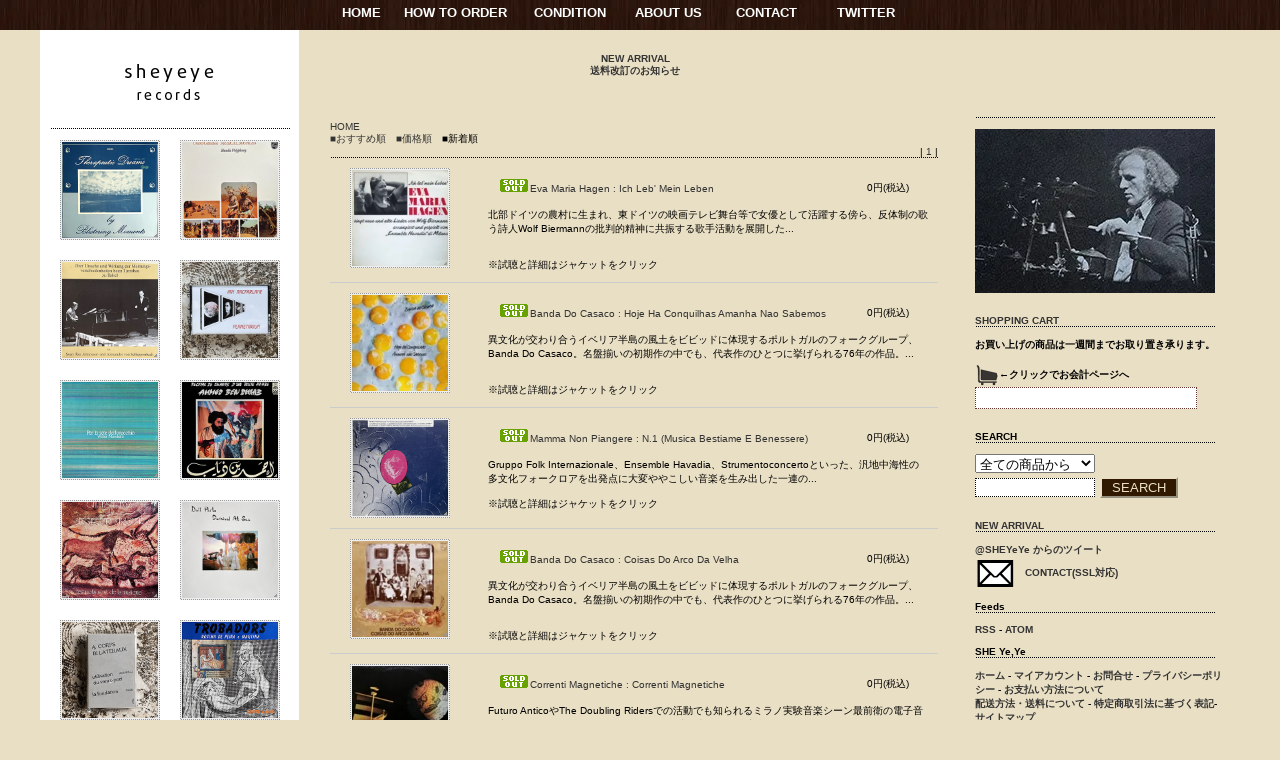

--- FILE ---
content_type: text/html; charset=EUC-JP
request_url: https://www.sheyeye.com/?mode=srh&sort=n&cid=&keyword=Ensemble+Havadia
body_size: 8240
content:
<!DOCTYPE html PUBLIC "-//W3C//DTD XHTML 1.0 Transitional//EN" "http://www.w3.org/TR/xhtml1/DTD/xhtml1-transitional.dtd">
<html xmlns:og="http://ogp.me/ns#" xmlns:fb="http://www.facebook.com/2008/fbml" xmlns:mixi="http://mixi-platform.com/ns#" xmlns="http://www.w3.org/1999/xhtml" xml:lang="ja" lang="ja" dir="ltr">
<head>
<meta http-equiv="content-type" content="text/html; charset=euc-jp" />
<meta http-equiv="X-UA-Compatible" content="IE=edge,chrome=1" />
<title>商品検索 - sheyeye records</title>
<meta name="Keywords" content="商品検索,新潟 レコード屋,レコ屋,レコードショップ,record,通販,electronic,エレクトロニック　ミュージック,レコード,Records,LP,CD,古本,Book,ArtBook,,シャンソン,Chanson,アヴァンギャルド、Avant　Garde,プログレッシヴロック,progressive Rock,Experimental,エクスペリメンタル,Installation,Fluxus,フルクサス,Broken music,ブロークン　ミュージック,Sound Art,ニューウェイヴ,New wave,通販,ネット販売,通信販売,Freak out,フリークアウト,krout rock,クラウトロック,NDW,NEUE DEUTSCHE WELLE,ノイエ　ドイチェ　ヴェレ,OUTSIDER,アウトサイダー,ART BRUT,MUSIQUE BRUT,Psychedelic,Strange,French rock,フレンチロック,synth punk,シンセパンク,FREE JAZZ,フリージャズ,spiritual jazz,スピリチュアルジャズ,NO WAVE,JAZZ ROCK,CANTERBURY rock,カンタベリーロック" />
<meta name="Description" content="不便な品揃えの彷徨い系レコ屋" />
<meta name="Author" content="sheyeye records" />
<meta name="Copyright" content="copyright &amp;amp;copy; 2009 sheyeyerecords All Rights Reserved" />
<meta http-equiv="content-style-type" content="text/css" />
<meta http-equiv="content-script-type" content="text/javascript" />
<link rel="stylesheet" href="https://img13.shop-pro.jp/PA01073/641/css/84/index.css?cmsp_timestamp=20260121195853" type="text/css" />
<link rel="stylesheet" href="https://img13.shop-pro.jp/PA01073/641/css/84/product_srh.css?cmsp_timestamp=20260121195853" type="text/css" />

<link rel="alternate" type="application/rss+xml" title="rss" href="https://www.sheyeye.com/?mode=rss" />
<link rel="alternate" media="handheld" type="text/html" href="https://www.sheyeye.com/?mode=srh&sort=n&cid=&keyword=Ensemble+Havadia" />
<script type="text/javascript" src="//ajax.googleapis.com/ajax/libs/jquery/1.7.2/jquery.min.js" ></script>
<meta property="og:title" content="商品検索 - sheyeye records" />
<meta property="og:description" content="不便な品揃えの彷徨い系レコ屋" />
<meta property="og:url" content="https://www.sheyeye.com?mode=srh&sort=n&cid=&keyword=Ensemble+Havadia" />
<meta property="og:site_name" content="sheyeye records" />
<script>
  var Colorme = {"page":"product_srh","shop":{"account_id":"PA01073641","title":"sheyeye records"},"basket":{"total_price":0,"items":[]},"customer":{"id":null}};

  (function() {
    function insertScriptTags() {
      var scriptTagDetails = [];
      var entry = document.getElementsByTagName('script')[0];

      scriptTagDetails.forEach(function(tagDetail) {
        var script = document.createElement('script');

        script.type = 'text/javascript';
        script.src = tagDetail.src;
        script.async = true;

        if( tagDetail.integrity ) {
          script.integrity = tagDetail.integrity;
          script.setAttribute('crossorigin', 'anonymous');
        }

        entry.parentNode.insertBefore(script, entry);
      })
    }

    window.addEventListener('load', insertScriptTags, false);
  })();
</script>
</head>
<body>
<meta name="colorme-acc-payload" content="?st=1&pt=10030&ut=0&at=PA01073641&v=20260121232332&re=&cn=28afe504a518577bacc1fc8e1ae3c142" width="1" height="1" alt="" /><script>!function(){"use strict";Array.prototype.slice.call(document.getElementsByTagName("script")).filter((function(t){return t.src&&t.src.match(new RegExp("dist/acc-track.js$"))})).forEach((function(t){return document.body.removeChild(t)})),function t(c){var r=arguments.length>1&&void 0!==arguments[1]?arguments[1]:0;if(!(r>=c.length)){var e=document.createElement("script");e.onerror=function(){return t(c,r+1)},e.src="https://"+c[r]+"/dist/acc-track.js?rev=3",document.body.appendChild(e)}}(["acclog001.shop-pro.jp","acclog002.shop-pro.jp"])}();</script><body class="sheyeye">


<div id="header">
<table width="596" border="0" align="center" cellpadding="0" cellspacing="0">
<tr>
    <td width="61" align="left" valign="bottom"><a href="http://sheyeye.com">HOME</a></td>
    <td width="128" align="left" valign="bottom"><a href="https://www.sheyeye.com/?mode=f4">HOW TO ORDER</a></td>
    <td width="99" align="left" valign="bottom"><a href="https://www.sheyeye.com/?mode=f2">CONDITION</a></td>
    <td width="99" align="left" valign="bottom"><a href="https://www.sheyeye.com/?mode=f1">ABOUT US</a></td>
    <td width="99" align="left" valign="bottom"><a href="https://secure.shop-pro.jp/?mode=inq&shop_id=PA01073641&tid=63" target="_blank">CONTACT</a></td>
    <td width="99" align="left" valign="bottom"><a href="https://twitter.com/#!/SHEYeYe" target="_blank">TWITTER</a></td>
</tr>
</table>
</div>




<div id="container">


<div id="sidebar1">

<a href="http://sheyeye.com"><img src="https://img13.shop-pro.jp/PA01073/641/etc_base64/c2hleWV5ZWxvZ28wMDM.png?cmsp_timestamp=20250206081435" width="240" height="76" alt="she ye,ye" /></a>

<br /><br />

<br />
<div class="line_010"> </div>
<br />



	
<div class="top_items">
<div class="item_box">
<div class="item_thumbnail">
<a href="?pid=163540112"><img src="https://img.shop-pro.jp/tmpl_img/8/item_frame_a.gif" class="item_frame" onmouseover="this.src='//img.shop-pro.jp/tmpl_img/8/item_frame_b.gif'" onmouseout="this.src='https://img.shop-pro.jp/tmpl_img/8/item_frame_a.gif'" /></a>
<img src="https://img13.shop-pro.jp/PA01073/641/product/163540112_th.png?cmsp_timestamp=20260119193508" class="recommend_item" />
</div>
</div>


<div class="item_box">
<div class="item_thumbnail">
<a href="?pid=98700799"><img src="https://img.shop-pro.jp/tmpl_img/8/item_frame_a.gif" class="item_frame" onmouseover="this.src='//img.shop-pro.jp/tmpl_img/8/item_frame_b.gif'" onmouseout="this.src='https://img.shop-pro.jp/tmpl_img/8/item_frame_a.gif'" /></a>
<img src="https://img13.shop-pro.jp/PA01073/641/product/98700799_th.png?cmsp_timestamp=20251031185714" class="recommend_item" />
</div>
</div>


<br style="clear:both;" />
<div class="item_box">
<div class="item_thumbnail">
<a href="?pid=180175234"><img src="https://img.shop-pro.jp/tmpl_img/8/item_frame_a.gif" class="item_frame" onmouseover="this.src='//img.shop-pro.jp/tmpl_img/8/item_frame_b.gif'" onmouseout="this.src='https://img.shop-pro.jp/tmpl_img/8/item_frame_a.gif'" /></a>
<img src="https://img13.shop-pro.jp/PA01073/641/product/180175234_th.png?cmsp_timestamp=20250724193053" class="recommend_item" />
</div>
</div>


<div class="item_box">
<div class="item_thumbnail">
<a href="?pid=178019898"><img src="https://img.shop-pro.jp/tmpl_img/8/item_frame_a.gif" class="item_frame" onmouseover="this.src='//img.shop-pro.jp/tmpl_img/8/item_frame_b.gif'" onmouseout="this.src='https://img.shop-pro.jp/tmpl_img/8/item_frame_a.gif'" /></a>
<img src="https://img13.shop-pro.jp/PA01073/641/product/178019898_th.png?cmsp_timestamp=20231109190318" class="recommend_item" />
</div>
</div>


<br style="clear:both;" />
<div class="item_box">
<div class="item_thumbnail">
<a href="?pid=17391506"><img src="https://img.shop-pro.jp/tmpl_img/8/item_frame_a.gif" class="item_frame" onmouseover="this.src='//img.shop-pro.jp/tmpl_img/8/item_frame_b.gif'" onmouseout="this.src='https://img.shop-pro.jp/tmpl_img/8/item_frame_a.gif'" /></a>
<img src="https://img13.shop-pro.jp/PA01073/641/product/17391506_th.png?cmsp_timestamp=20240618181138" class="recommend_item" />
</div>
</div>


<div class="item_box">
<div class="item_thumbnail">
<a href="?pid=21334088"><img src="https://img.shop-pro.jp/tmpl_img/8/item_frame_a.gif" class="item_frame" onmouseover="this.src='//img.shop-pro.jp/tmpl_img/8/item_frame_b.gif'" onmouseout="this.src='https://img.shop-pro.jp/tmpl_img/8/item_frame_a.gif'" /></a>
<img src="https://img13.shop-pro.jp/PA01073/641/product/21334088_th.png?cmsp_timestamp=20251223154354" class="recommend_item" />
</div>
</div>


<br style="clear:both;" />
<div class="item_box">
<div class="item_thumbnail">
<a href="?pid=32819527"><img src="https://img.shop-pro.jp/tmpl_img/8/item_frame_a.gif" class="item_frame" onmouseover="this.src='//img.shop-pro.jp/tmpl_img/8/item_frame_b.gif'" onmouseout="this.src='https://img.shop-pro.jp/tmpl_img/8/item_frame_a.gif'" /></a>
<img src="https://img13.shop-pro.jp/PA01073/641/product/32819527_th.png?cmsp_timestamp=20251223154500" class="recommend_item" />
</div>
</div>


<div class="item_box">
<div class="item_thumbnail">
<a href="?pid=38435388"><img src="https://img.shop-pro.jp/tmpl_img/8/item_frame_a.gif" class="item_frame" onmouseover="this.src='//img.shop-pro.jp/tmpl_img/8/item_frame_b.gif'" onmouseout="this.src='https://img.shop-pro.jp/tmpl_img/8/item_frame_a.gif'" /></a>
<img src="https://img13.shop-pro.jp/PA01073/641/product/38435388_th.png?cmsp_timestamp=20250904160552" class="recommend_item" />
</div>
</div>


<br style="clear:both;" />
<div class="item_box">
<div class="item_thumbnail">
<a href="?pid=38572574"><img src="https://img.shop-pro.jp/tmpl_img/8/item_frame_a.gif" class="item_frame" onmouseover="this.src='//img.shop-pro.jp/tmpl_img/8/item_frame_b.gif'" onmouseout="this.src='https://img.shop-pro.jp/tmpl_img/8/item_frame_a.gif'" /></a>
<img src="https://img13.shop-pro.jp/PA01073/641/product/38572574_th.png?cmsp_timestamp=20251125184137" class="recommend_item" />
</div>
</div>


<div class="item_box">
<div class="item_thumbnail">
<a href="?pid=39314888"><img src="https://img.shop-pro.jp/tmpl_img/8/item_frame_a.gif" class="item_frame" onmouseover="this.src='//img.shop-pro.jp/tmpl_img/8/item_frame_b.gif'" onmouseout="this.src='https://img.shop-pro.jp/tmpl_img/8/item_frame_a.gif'" /></a>
<img src="https://img13.shop-pro.jp/PA01073/641/product/39314888_th.png?cmsp_timestamp=20260109155503" class="recommend_item" />
</div>
</div>


<br style="clear:both;" />
<div class="item_box">
<div class="item_thumbnail">
<a href="?pid=50212531"><img src="https://img.shop-pro.jp/tmpl_img/8/item_frame_a.gif" class="item_frame" onmouseover="this.src='//img.shop-pro.jp/tmpl_img/8/item_frame_b.gif'" onmouseout="this.src='https://img.shop-pro.jp/tmpl_img/8/item_frame_a.gif'" /></a>
<img src="https://img13.shop-pro.jp/PA01073/641/product/50212531_th.png?cmsp_timestamp=20251104152714" class="recommend_item" />
</div>
</div>


<div class="item_box">
<div class="item_thumbnail">
<a href="?pid=53856390"><img src="https://img.shop-pro.jp/tmpl_img/8/item_frame_a.gif" class="item_frame" onmouseover="this.src='//img.shop-pro.jp/tmpl_img/8/item_frame_b.gif'" onmouseout="this.src='https://img.shop-pro.jp/tmpl_img/8/item_frame_a.gif'" /></a>
<img src="https://img13.shop-pro.jp/PA01073/641/product/53856390_th.png?cmsp_timestamp=20250901184606" class="recommend_item" />
</div>
</div>


<br style="clear:both;" />
<div class="item_box">
<div class="item_thumbnail">
<a href="?pid=56603013"><img src="https://img.shop-pro.jp/tmpl_img/8/item_frame_a.gif" class="item_frame" onmouseover="this.src='//img.shop-pro.jp/tmpl_img/8/item_frame_b.gif'" onmouseout="this.src='https://img.shop-pro.jp/tmpl_img/8/item_frame_a.gif'" /></a>
<img src="https://img13.shop-pro.jp/PA01073/641/product/56603013_th.png?cmsp_timestamp=20251023181725" class="recommend_item" />
</div>
</div>


<div class="item_box">
<div class="item_thumbnail">
<a href="?pid=57293577"><img src="https://img.shop-pro.jp/tmpl_img/8/item_frame_a.gif" class="item_frame" onmouseover="this.src='//img.shop-pro.jp/tmpl_img/8/item_frame_b.gif'" onmouseout="this.src='https://img.shop-pro.jp/tmpl_img/8/item_frame_a.gif'" /></a>
<img src="https://img13.shop-pro.jp/PA01073/641/product/57293577_th.png?cmsp_timestamp=20250607161148" class="recommend_item" />
</div>
</div>


<br style="clear:both;" />
<div class="item_box">
<div class="item_thumbnail">
<a href="?pid=59359095"><img src="https://img.shop-pro.jp/tmpl_img/8/item_frame_a.gif" class="item_frame" onmouseover="this.src='//img.shop-pro.jp/tmpl_img/8/item_frame_b.gif'" onmouseout="this.src='https://img.shop-pro.jp/tmpl_img/8/item_frame_a.gif'" /></a>
<img src="https://img13.shop-pro.jp/PA01073/641/product/59359095_th.png?cmsp_timestamp=20251022173755" class="recommend_item" />
</div>
</div>


<div class="item_box">
<div class="item_thumbnail">
<a href="?pid=63894315"><img src="https://img.shop-pro.jp/tmpl_img/8/item_frame_a.gif" class="item_frame" onmouseover="this.src='//img.shop-pro.jp/tmpl_img/8/item_frame_b.gif'" onmouseout="this.src='https://img.shop-pro.jp/tmpl_img/8/item_frame_a.gif'" /></a>
<img src="https://img13.shop-pro.jp/PA01073/641/product/63894315_th.png?cmsp_timestamp=20251218151939" class="recommend_item" />
</div>
</div>


<br style="clear:both;" />
<div class="item_box">
<div class="item_thumbnail">
<a href="?pid=66457819"><img src="https://img.shop-pro.jp/tmpl_img/8/item_frame_a.gif" class="item_frame" onmouseover="this.src='//img.shop-pro.jp/tmpl_img/8/item_frame_b.gif'" onmouseout="this.src='https://img.shop-pro.jp/tmpl_img/8/item_frame_a.gif'" /></a>
<img src="https://img13.shop-pro.jp/PA01073/641/product/66457819_th.png?cmsp_timestamp=20250710161721" class="recommend_item" />
</div>
</div>


<div class="item_box">
<div class="item_thumbnail">
<a href="?pid=66998599"><img src="https://img.shop-pro.jp/tmpl_img/8/item_frame_a.gif" class="item_frame" onmouseover="this.src='//img.shop-pro.jp/tmpl_img/8/item_frame_b.gif'" onmouseout="this.src='https://img.shop-pro.jp/tmpl_img/8/item_frame_a.gif'" /></a>
<img src="https://img13.shop-pro.jp/PA01073/641/product/66998599_th.png?cmsp_timestamp=20251223154642" class="recommend_item" />
</div>
</div>


<br style="clear:both;" />
<div class="item_box">
<div class="item_thumbnail">
<a href="?pid=67046838"><img src="https://img.shop-pro.jp/tmpl_img/8/item_frame_a.gif" class="item_frame" onmouseover="this.src='//img.shop-pro.jp/tmpl_img/8/item_frame_b.gif'" onmouseout="this.src='https://img.shop-pro.jp/tmpl_img/8/item_frame_a.gif'" /></a>
<img src="https://img13.shop-pro.jp/PA01073/641/product/67046838_th.png?cmsp_timestamp=20251220143752" class="recommend_item" />
</div>
</div>


<div class="item_box">
<div class="item_thumbnail">
<a href="?pid=73349743"><img src="https://img.shop-pro.jp/tmpl_img/8/item_frame_a.gif" class="item_frame" onmouseover="this.src='//img.shop-pro.jp/tmpl_img/8/item_frame_b.gif'" onmouseout="this.src='https://img.shop-pro.jp/tmpl_img/8/item_frame_a.gif'" /></a>
<img src="https://img13.shop-pro.jp/PA01073/641/product/73349743_th.png?cmsp_timestamp=20251113161355" class="recommend_item" />
</div>
</div>


<br style="clear:both;" />
<div class="item_box">
<div class="item_thumbnail">
<a href="?pid=78529621"><img src="https://img.shop-pro.jp/tmpl_img/8/item_frame_a.gif" class="item_frame" onmouseover="this.src='//img.shop-pro.jp/tmpl_img/8/item_frame_b.gif'" onmouseout="this.src='https://img.shop-pro.jp/tmpl_img/8/item_frame_a.gif'" /></a>
<img src="https://img13.shop-pro.jp/PA01073/641/product/78529621_th.png?cmsp_timestamp=20260107174133" class="recommend_item" />
</div>
</div>


<div class="item_box">
<div class="item_thumbnail">
<a href="?pid=98367680"><img src="https://img.shop-pro.jp/tmpl_img/8/item_frame_a.gif" class="item_frame" onmouseover="this.src='//img.shop-pro.jp/tmpl_img/8/item_frame_b.gif'" onmouseout="this.src='https://img.shop-pro.jp/tmpl_img/8/item_frame_a.gif'" /></a>
<img src="https://img13.shop-pro.jp/PA01073/641/product/98367680_th.png?cmsp_timestamp=20250802161213" class="recommend_item" />
</div>
</div>


<br style="clear:both;" />
<div class="item_box">
<div class="item_thumbnail">
<a href="?pid=101566826"><img src="https://img.shop-pro.jp/tmpl_img/8/item_frame_a.gif" class="item_frame" onmouseover="this.src='//img.shop-pro.jp/tmpl_img/8/item_frame_b.gif'" onmouseout="this.src='https://img.shop-pro.jp/tmpl_img/8/item_frame_a.gif'" /></a>
<img src="https://img13.shop-pro.jp/PA01073/641/product/101566826_th.png?cmsp_timestamp=20251025170145" class="recommend_item" />
</div>
</div>


<div class="item_box">
<div class="item_thumbnail">
<a href="?pid=112206347"><img src="https://img.shop-pro.jp/tmpl_img/8/item_frame_a.gif" class="item_frame" onmouseover="this.src='//img.shop-pro.jp/tmpl_img/8/item_frame_b.gif'" onmouseout="this.src='https://img.shop-pro.jp/tmpl_img/8/item_frame_a.gif'" /></a>
<img src="https://img13.shop-pro.jp/PA01073/641/product/112206347_th.png?cmsp_timestamp=20251127162227" class="recommend_item" />
</div>
</div>


<br style="clear:both;" />
<div class="item_box">
<div class="item_thumbnail">
<a href="?pid=119828380"><img src="https://img.shop-pro.jp/tmpl_img/8/item_frame_a.gif" class="item_frame" onmouseover="this.src='//img.shop-pro.jp/tmpl_img/8/item_frame_b.gif'" onmouseout="this.src='https://img.shop-pro.jp/tmpl_img/8/item_frame_a.gif'" /></a>
<img src="https://img13.shop-pro.jp/PA01073/641/product/119828380_th.png?cmsp_timestamp=20250923191816" class="recommend_item" />
</div>
</div>


<div class="item_box">
<div class="item_thumbnail">
<a href="?pid=120208886"><img src="https://img.shop-pro.jp/tmpl_img/8/item_frame_a.gif" class="item_frame" onmouseover="this.src='//img.shop-pro.jp/tmpl_img/8/item_frame_b.gif'" onmouseout="this.src='https://img.shop-pro.jp/tmpl_img/8/item_frame_a.gif'" /></a>
<img src="https://img13.shop-pro.jp/PA01073/641/product/120208886_th.png?cmsp_timestamp=20250312150813" class="recommend_item" />
</div>
</div>


<br style="clear:both;" />
<div class="item_box">
<div class="item_thumbnail">
<a href="?pid=133505743"><img src="https://img.shop-pro.jp/tmpl_img/8/item_frame_a.gif" class="item_frame" onmouseover="this.src='//img.shop-pro.jp/tmpl_img/8/item_frame_b.gif'" onmouseout="this.src='https://img.shop-pro.jp/tmpl_img/8/item_frame_a.gif'" /></a>
<img src="https://img13.shop-pro.jp/PA01073/641/product/133505743_th.png?cmsp_timestamp=20251009155755" class="recommend_item" />
</div>
</div>


<div class="item_box">
<div class="item_thumbnail">
<a href="?pid=134538254"><img src="https://img.shop-pro.jp/tmpl_img/8/item_frame_a.gif" class="item_frame" onmouseover="this.src='//img.shop-pro.jp/tmpl_img/8/item_frame_b.gif'" onmouseout="this.src='https://img.shop-pro.jp/tmpl_img/8/item_frame_a.gif'" /></a>
<img src="https://img13.shop-pro.jp/PA01073/641/product/134538254_th.png?cmsp_timestamp=20251015194726" class="recommend_item" />
</div>
</div>


<br style="clear:both;" />
<div class="item_box">
<div class="item_thumbnail">
<a href="?pid=135511705"><img src="https://img.shop-pro.jp/tmpl_img/8/item_frame_a.gif" class="item_frame" onmouseover="this.src='//img.shop-pro.jp/tmpl_img/8/item_frame_b.gif'" onmouseout="this.src='https://img.shop-pro.jp/tmpl_img/8/item_frame_a.gif'" /></a>
<img src="https://img13.shop-pro.jp/PA01073/641/product/135511705_th.png?cmsp_timestamp=20251010164048" class="recommend_item" />
</div>
</div>


<div class="item_box">
<div class="item_thumbnail">
<a href="?pid=135810875"><img src="https://img.shop-pro.jp/tmpl_img/8/item_frame_a.gif" class="item_frame" onmouseover="this.src='//img.shop-pro.jp/tmpl_img/8/item_frame_b.gif'" onmouseout="this.src='https://img.shop-pro.jp/tmpl_img/8/item_frame_a.gif'" /></a>
<img src="https://img13.shop-pro.jp/PA01073/641/product/135810875_th.png?cmsp_timestamp=20251219173632" class="recommend_item" />
</div>
</div>


<br style="clear:both;" />
<div class="item_box">
<div class="item_thumbnail">
<a href="?pid=139224655"><img src="https://img.shop-pro.jp/tmpl_img/8/item_frame_a.gif" class="item_frame" onmouseover="this.src='//img.shop-pro.jp/tmpl_img/8/item_frame_b.gif'" onmouseout="this.src='https://img.shop-pro.jp/tmpl_img/8/item_frame_a.gif'" /></a>
<img src="https://img13.shop-pro.jp/PA01073/641/product/139224655_th.png?cmsp_timestamp=20251112194043" class="recommend_item" />
</div>
</div>


<div class="item_box">
<div class="item_thumbnail">
<a href="?pid=165565039"><img src="https://img.shop-pro.jp/tmpl_img/8/item_frame_a.gif" class="item_frame" onmouseover="this.src='//img.shop-pro.jp/tmpl_img/8/item_frame_b.gif'" onmouseout="this.src='https://img.shop-pro.jp/tmpl_img/8/item_frame_a.gif'" /></a>
<img src="https://img13.shop-pro.jp/PA01073/641/product/165565039_th.png?cmsp_timestamp=20251208185023" class="recommend_item" />
</div>
</div>


<br style="clear:both;" />
<div class="item_box">
<div class="item_thumbnail">
<a href="?pid=167391549"><img src="https://img.shop-pro.jp/tmpl_img/8/item_frame_a.gif" class="item_frame" onmouseover="this.src='//img.shop-pro.jp/tmpl_img/8/item_frame_b.gif'" onmouseout="this.src='https://img.shop-pro.jp/tmpl_img/8/item_frame_a.gif'" /></a>
<img src="https://img13.shop-pro.jp/PA01073/641/product/167391549_th.png?cmsp_timestamp=20251217141452" class="recommend_item" />
</div>
</div>


<div class="item_box">
<div class="item_thumbnail">
<a href="?pid=171998482"><img src="https://img.shop-pro.jp/tmpl_img/8/item_frame_a.gif" class="item_frame" onmouseover="this.src='//img.shop-pro.jp/tmpl_img/8/item_frame_b.gif'" onmouseout="this.src='https://img.shop-pro.jp/tmpl_img/8/item_frame_a.gif'" /></a>
<img src="https://img13.shop-pro.jp/PA01073/641/product/171998482_th.png?cmsp_timestamp=20251223171644" class="recommend_item" />
</div>
</div>


<br style="clear:both;" />
<div class="item_box">
<div class="item_thumbnail">
<a href="?pid=186914336"><img src="https://img.shop-pro.jp/tmpl_img/8/item_frame_a.gif" class="item_frame" onmouseover="this.src='//img.shop-pro.jp/tmpl_img/8/item_frame_b.gif'" onmouseout="this.src='https://img.shop-pro.jp/tmpl_img/8/item_frame_a.gif'" /></a>
<img src="https://img13.shop-pro.jp/PA01073/641/product/186914336_th.png?cmsp_timestamp=20250602145136" class="recommend_item" />
</div>
</div>


<div class="item_box">
<div class="item_thumbnail">
<a href="?pid=188245263"><img src="https://img.shop-pro.jp/tmpl_img/8/item_frame_a.gif" class="item_frame" onmouseover="this.src='//img.shop-pro.jp/tmpl_img/8/item_frame_b.gif'" onmouseout="this.src='https://img.shop-pro.jp/tmpl_img/8/item_frame_a.gif'" /></a>
<img src="https://img13.shop-pro.jp/PA01073/641/product/188245263_th.png?cmsp_timestamp=20250903142249" class="recommend_item" />
</div>
</div>


<br style="clear:both;" />
<div class="item_box">
<div class="item_thumbnail">
<a href="?pid=188513203"><img src="https://img.shop-pro.jp/tmpl_img/8/item_frame_a.gif" class="item_frame" onmouseover="this.src='//img.shop-pro.jp/tmpl_img/8/item_frame_b.gif'" onmouseout="this.src='https://img.shop-pro.jp/tmpl_img/8/item_frame_a.gif'" /></a>
<img src="https://img13.shop-pro.jp/PA01073/641/product/188513203_th.png?cmsp_timestamp=20250915150850" class="recommend_item" />
</div>
</div>


<br style="clear:both;" />
</div>

<br />
<br />
</div>
<div style="clear:both;"></div>




<div id="mainmenu">
<center>
	<br /><br />
<table width="550" border="0" cellspacing="1" cellpadding="0">
      <tr>
        <td width="88" align="center" valign="bottom"><a href="http://www.sheyeye.com/?mode=cate&cbid=561707&csid=0&sort=n"><strong>NEW ARRIVAL</strong></a><br />
<a href="https://www.sheyeye.com/?mode=f4#souryou"><strong>送料改訂のお知らせ</strong></a>
</tr>
</table>

</div>




<div id="mainContent">
<div id="ichiran">
<table cellpadding="0" cellspacing="0" width="480"><tr><td>
<div class="footstamp">
<a href="./">HOME</a>
</div>
</td></tr></table>







	





<div onmouseover="this.style.backgroundColor='#FFF'" onmouseout="this.style.backgroundColor=''" class="sort">
<a href="?mode=srh&cid=&keyword=Ensemble%20Havadia">■おすすめ順</a>　<a href="?mode=srh&cid=&keyword=Ensemble%20Havadia&sort=p">■価格順</a>　<span class="bold">■新着順</span></div>


<div align="right">







|
<a href="?mode=srh&cid=&keyword=Ensemble%20Havadia&sort=n&page=1">

1

</a>

|




</div>

<div class="line_010"> </div>



<div class="category_items">


<div style="border-bottom: 1px solid #CCC;" onmouseover="this.style.backgroundColor='#FFF'" onmouseout="this.style.backgroundColor=''">
<table width="100%" border="0" cellpadding="0" cellspacing="0">
<tr valign="top">

<td width="120">
<div class="item_thumbnail">
<a href="?pid=130851020"><img src="https://img.shop-pro.jp/tmpl_img/8/item_frame_a.gif" class="item_frame" onmouseover="this.src='//img.shop-pro.jp/tmpl_img/8/item_frame_b.gif'" onmouseout="this.src='https://img.shop-pro.jp/tmpl_img/8/item_frame_a.gif'" /></a>
<img src="https://img13.shop-pro.jp/PA01073/641/product/130851020_th.jpg?cmsp_timestamp=20190716194824" />
</div>
</td>

<td>
<table width="98%" border="0" cellpadding="0" cellspacing="0">
<tr>
<td><a href="?pid=130851020"><img class='new_mark_img1' src='https://img.shop-pro.jp/img/new/icons48.gif' style='border:none;display:inline;margin:0px;padding:0px;width:auto;' />Eva Maria Hagen : Ich Leb' Mein Leben</a></td>
<td align="right">
		
	<p class="price_all">0円(税込)</p>
	</td>
</tr>
</table>
<p>北部ドイツの農村に生まれ、東ドイツの映画テレビ舞台等で女優として活躍する傍ら、反体制の歌う詩人Wolf Biermannの批判的精神に共振する歌手活動を展開した...<br /><br /><br />※試聴と詳細はジャケットをクリック</p>
</td>
</tr>
</table>

</div>


<div style="border-bottom: 1px solid #CCC;" onmouseover="this.style.backgroundColor='#FFF'" onmouseout="this.style.backgroundColor=''">
<table width="100%" border="0" cellpadding="0" cellspacing="0">
<tr valign="top">

<td width="120">
<div class="item_thumbnail">
<a href="?pid=129681825"><img src="https://img.shop-pro.jp/tmpl_img/8/item_frame_a.gif" class="item_frame" onmouseover="this.src='//img.shop-pro.jp/tmpl_img/8/item_frame_b.gif'" onmouseout="this.src='https://img.shop-pro.jp/tmpl_img/8/item_frame_a.gif'" /></a>
<img src="https://img13.shop-pro.jp/PA01073/641/product/129681825_th.jpg?cmsp_timestamp=20180323201423" />
</div>
</td>

<td>
<table width="98%" border="0" cellpadding="0" cellspacing="0">
<tr>
<td><a href="?pid=129681825"><img class='new_mark_img1' src='https://img.shop-pro.jp/img/new/icons48.gif' style='border:none;display:inline;margin:0px;padding:0px;width:auto;' />Banda Do Casaco : Hoje Ha Conquilhas Amanha Nao Sabemos</a></td>
<td align="right">
		
	<p class="price_all">0円(税込)</p>
	</td>
</tr>
</table>
<p>異文化が交わり合うイベリア半島の風土をビビッドに体現するポルトガルのフォークグループ、Banda Do Casaco。名盤揃いの初期作の中でも、代表作のひとつに挙げられる76年の作品。...<br /><br /><br />※試聴と詳細はジャケットをクリック</p>
</td>
</tr>
</table>

</div>


<div style="border-bottom: 1px solid #CCC;" onmouseover="this.style.backgroundColor='#FFF'" onmouseout="this.style.backgroundColor=''">
<table width="100%" border="0" cellpadding="0" cellspacing="0">
<tr valign="top">

<td width="120">
<div class="item_thumbnail">
<a href="?pid=121465495"><img src="https://img.shop-pro.jp/tmpl_img/8/item_frame_a.gif" class="item_frame" onmouseover="this.src='//img.shop-pro.jp/tmpl_img/8/item_frame_b.gif'" onmouseout="this.src='https://img.shop-pro.jp/tmpl_img/8/item_frame_a.gif'" /></a>
<img src="https://img13.shop-pro.jp/PA01073/641/product/121465495_th.png?cmsp_timestamp=20240227185320" />
</div>
</td>

<td>
<table width="98%" border="0" cellpadding="0" cellspacing="0">
<tr>
<td><a href="?pid=121465495"><img class='new_mark_img1' src='https://img.shop-pro.jp/img/new/icons48.gif' style='border:none;display:inline;margin:0px;padding:0px;width:auto;' />Mamma Non Piangere : N.1 (Musica Bestiame E Benessere)</a></td>
<td align="right">
		
	<p class="price_all">0円(税込)</p>
	</td>
</tr>
</table>
<p>Gruppo Folk Internazionale、Ensemble Havadia、Strumentoconcertoといった、汎地中海性の多文化フォークロアを出発点に大変ややこしい音楽を生み出した一連の...<br /><br />※試聴と詳細はジャケットをクリック</p>
</td>
</tr>
</table>

</div>


<div style="border-bottom: 1px solid #CCC;" onmouseover="this.style.backgroundColor='#FFF'" onmouseout="this.style.backgroundColor=''">
<table width="100%" border="0" cellpadding="0" cellspacing="0">
<tr valign="top">

<td width="120">
<div class="item_thumbnail">
<a href="?pid=106225935"><img src="https://img.shop-pro.jp/tmpl_img/8/item_frame_a.gif" class="item_frame" onmouseover="this.src='//img.shop-pro.jp/tmpl_img/8/item_frame_b.gif'" onmouseout="this.src='https://img.shop-pro.jp/tmpl_img/8/item_frame_a.gif'" /></a>
<img src="https://img13.shop-pro.jp/PA01073/641/product/106225935_th.jpg?cmsp_timestamp=20160821154240" />
</div>
</td>

<td>
<table width="98%" border="0" cellpadding="0" cellspacing="0">
<tr>
<td><a href="?pid=106225935"><img class='new_mark_img1' src='https://img.shop-pro.jp/img/new/icons48.gif' style='border:none;display:inline;margin:0px;padding:0px;width:auto;' />Banda Do Casaco : Coisas Do Arco Da Velha</a></td>
<td align="right">
		
	<p class="price_all">0円(税込)</p>
	</td>
</tr>
</table>
<p>異文化が交わり合うイベリア半島の風土をビビッドに体現するポルトガルのフォークグループ、Banda Do Casaco。名盤揃いの初期作の中でも、代表作のひとつに挙げられる76年の作品。...<br /><br /><br />※試聴と詳細はジャケットをクリック</p>
</td>
</tr>
</table>

</div>


<div style="border-bottom: 1px solid #CCC;" onmouseover="this.style.backgroundColor='#FFF'" onmouseout="this.style.backgroundColor=''">
<table width="100%" border="0" cellpadding="0" cellspacing="0">
<tr valign="top">

<td width="120">
<div class="item_thumbnail">
<a href="?pid=80665482"><img src="https://img.shop-pro.jp/tmpl_img/8/item_frame_a.gif" class="item_frame" onmouseover="this.src='//img.shop-pro.jp/tmpl_img/8/item_frame_b.gif'" onmouseout="this.src='https://img.shop-pro.jp/tmpl_img/8/item_frame_a.gif'" /></a>
<img src="https://img13.shop-pro.jp/PA01073/641/product/80665482_th.jpg?cmsp_timestamp=20220215175816" />
</div>
</td>

<td>
<table width="98%" border="0" cellpadding="0" cellspacing="0">
<tr>
<td><a href="?pid=80665482"><img class='new_mark_img1' src='https://img.shop-pro.jp/img/new/icons48.gif' style='border:none;display:inline;margin:0px;padding:0px;width:auto;' />Correnti Magnetiche : Correnti Magnetiche</a></td>
<td align="right">
		
	<p class="price_all">0円(税込)</p>
	</td>
</tr>
</table>
<p>Futuro AnticoやThe Doubling Ridersでの活動でも知られるミラノ実験音楽シーン最前衛の電子音楽家Riccardo Sinigaglia。そこからさらに踏み込み、電子音楽とコンピ...<br /><br />※試聴と詳細はジャケットをクリック</p>
</td>
</tr>
</table>

</div>


<div style="border-bottom: 1px solid #CCC;" onmouseover="this.style.backgroundColor='#FFF'" onmouseout="this.style.backgroundColor=''">
<table width="100%" border="0" cellpadding="0" cellspacing="0">
<tr valign="top">

<td width="120">
<div class="item_thumbnail">
<a href="?pid=67619132"><img src="https://img.shop-pro.jp/tmpl_img/8/item_frame_a.gif" class="item_frame" onmouseover="this.src='//img.shop-pro.jp/tmpl_img/8/item_frame_b.gif'" onmouseout="this.src='https://img.shop-pro.jp/tmpl_img/8/item_frame_a.gif'" /></a>
<img src="https://img13.shop-pro.jp/PA01073/641/product/67619132_th.jpg?cmsp_timestamp=20150710153749" />
</div>
</td>

<td>
<table width="98%" border="0" cellpadding="0" cellspacing="0">
<tr>
<td><a href="?pid=67619132"><img class='new_mark_img1' src='https://img.shop-pro.jp/img/new/icons48.gif' style='border:none;display:inline;margin:0px;padding:0px;width:auto;' />Alfredo Lacosegliaz : Triaca oder Drek</a></td>
<td align="right">
		
	<p class="price_all">0円(税込)</p>
	</td>
</tr>
</table>
<p>Gruppo Folk Internazionale、Ensemble Havadiaといった、汎地中海民族音楽を斜めに切り込む一連の先鋭的なトラッドバンドの仕掛け人のひとりAlfredo Lacosegliaz。そんな急進派...<br /><br />※試聴と詳細はジャケットをクリック</p>
</td>
</tr>
</table>

</div>


<div style="border-bottom: 1px solid #CCC;" onmouseover="this.style.backgroundColor='#FFF'" onmouseout="this.style.backgroundColor=''">
<table width="100%" border="0" cellpadding="0" cellspacing="0">
<tr valign="top">

<td width="120">
<div class="item_thumbnail">
<a href="?pid=62993250"><img src="https://img.shop-pro.jp/tmpl_img/8/item_frame_a.gif" class="item_frame" onmouseover="this.src='//img.shop-pro.jp/tmpl_img/8/item_frame_b.gif'" onmouseout="this.src='https://img.shop-pro.jp/tmpl_img/8/item_frame_a.gif'" /></a>
<img src="https://img13.shop-pro.jp/PA01073/641/product/62993250_th.jpg?cmsp_timestamp=20170306194610" />
</div>
</td>

<td>
<table width="98%" border="0" cellpadding="0" cellspacing="0">
<tr>
<td><a href="?pid=62993250"><img class='new_mark_img1' src='https://img.shop-pro.jp/img/new/icons48.gif' style='border:none;display:inline;margin:0px;padding:0px;width:auto;' />Strumentoconcerto : La Natura e Musica (Favola Musicale Di Nicola Scarano)</a></td>
<td align="right">
		
	<p class="price_all">0円(税込)</p>
	</td>
</tr>
</table>
<p>Gruppo Folk Internazionale、Ensemble Havadia、Mamma Non Piangereなど、異文化の坩堝としての汎地中海フォークロアを斜めに横断する一群の先鋭的なバンド...<br /><br /><br />※試聴と詳細はジャケットをクリック</p>
</td>
</tr>
</table>

</div>


<div style="border-bottom: 1px solid #CCC;" onmouseover="this.style.backgroundColor='#FFF'" onmouseout="this.style.backgroundColor=''">
<table width="100%" border="0" cellpadding="0" cellspacing="0">
<tr valign="top">

<td width="120">
<div class="item_thumbnail">
<a href="?pid=62457368"><img src="https://img.shop-pro.jp/tmpl_img/8/item_frame_a.gif" class="item_frame" onmouseover="this.src='//img.shop-pro.jp/tmpl_img/8/item_frame_b.gif'" onmouseout="this.src='https://img.shop-pro.jp/tmpl_img/8/item_frame_a.gif'" /></a>
<img src="https://img13.shop-pro.jp/PA01073/641/product/62457368_th.jpg?20130817142357" />
</div>
</td>

<td>
<table width="98%" border="0" cellpadding="0" cellspacing="0">
<tr>
<td><a href="?pid=62457368"><img class='new_mark_img1' src='https://img.shop-pro.jp/img/new/icons48.gif' style='border:none;display:inline;margin:0px;padding:0px;width:auto;' />Yu Kung : Pietre Della Mia Gente</a></td>
<td align="right">
		
	<p class="price_all">0円(税込)</p>
	</td>
</tr>
</table>
<p>汎地中海民族音楽を斜めに切り込む急進派フォークスが集結したGruppo Folk InternazionaleやEnsemble Havadiaといったバンドを渡り歩いた木管奏者Dino Marianiを中心に、...<br /><br /><br />※試聴と詳細はジャケットをクリック</p>
</td>
</tr>
</table>

</div>


<div style="border-bottom: 1px solid #CCC;" onmouseover="this.style.backgroundColor='#FFF'" onmouseout="this.style.backgroundColor=''">
<table width="100%" border="0" cellpadding="0" cellspacing="0">
<tr valign="top">

<td width="120">
<div class="item_thumbnail">
<a href="?pid=59856559"><img src="https://img.shop-pro.jp/tmpl_img/8/item_frame_a.gif" class="item_frame" onmouseover="this.src='//img.shop-pro.jp/tmpl_img/8/item_frame_b.gif'" onmouseout="this.src='https://img.shop-pro.jp/tmpl_img/8/item_frame_a.gif'" /></a>
<img src="https://img13.shop-pro.jp/PA01073/641/product/59856559_th.jpg?20130603185729" />
</div>
</td>

<td>
<table width="98%" border="0" cellpadding="0" cellspacing="0">
<tr>
<td><a href="?pid=59856559"><img class='new_mark_img1' src='https://img.shop-pro.jp/img/new/icons48.gif' style='border:none;display:inline;margin:0px;padding:0px;width:auto;' />Ensemble Havadia : Specchi</a></td>
<td align="right">
		
	<p class="price_all">0円(税込)</p>
	</td>
</tr>
</table>
<p>Alfredo Lacosegliazら、汎地中海民族音楽を斜めに切り込む最前衛のフォークスによって結成されたGruppo Folk Internazionale。その過激なごった煮志向を更に加速させたのがこの...<br /><br /><br />※試聴と詳細はジャケットをクリック</p>
</td>
</tr>
</table>

</div>


<div style="border-bottom: 1px solid #CCC;" onmouseover="this.style.backgroundColor='#FFF'" onmouseout="this.style.backgroundColor=''">
<table width="100%" border="0" cellpadding="0" cellspacing="0">
<tr valign="top">

<td width="120">
<div class="item_thumbnail">
<a href="?pid=59265416"><img src="https://img.shop-pro.jp/tmpl_img/8/item_frame_a.gif" class="item_frame" onmouseover="this.src='//img.shop-pro.jp/tmpl_img/8/item_frame_b.gif'" onmouseout="this.src='https://img.shop-pro.jp/tmpl_img/8/item_frame_a.gif'" /></a>
<img src="https://img13.shop-pro.jp/PA01073/641/product/59265416_th.png?cmsp_timestamp=20221209160152" />
</div>
</td>

<td>
<table width="98%" border="0" cellpadding="0" cellspacing="0">
<tr>
<td><a href="?pid=59265416"><img class='new_mark_img1' src='https://img.shop-pro.jp/img/new/icons48.gif' style='border:none;display:inline;margin:0px;padding:0px;width:auto;' />Alfredo Lacosegliaz : L'orco  Feroce</a></td>
<td align="right">
		
	<p class="price_all">0円(税込)</p>
	</td>
</tr>
</table>
<p>Gruppo Folk Internazionale、Ensemble Havadiaといった、汎地中海民族音楽を斜めに切り込む一連の先鋭的なトラッドバンドの仕掛け人のひとりAlfredo Lacosegliaz...<br /><br />※試聴と詳細はジャケットをクリック</p>
</td>
</tr>
</table>

</div>


<div style="border-bottom: 1px solid #CCC;" onmouseover="this.style.backgroundColor='#FFF'" onmouseout="this.style.backgroundColor=''">
<table width="100%" border="0" cellpadding="0" cellspacing="0">
<tr valign="top">

<td width="120">
<div class="item_thumbnail">
<a href="?pid=56565918"><img src="https://img.shop-pro.jp/tmpl_img/8/item_frame_a.gif" class="item_frame" onmouseover="this.src='//img.shop-pro.jp/tmpl_img/8/item_frame_b.gif'" onmouseout="this.src='https://img.shop-pro.jp/tmpl_img/8/item_frame_a.gif'" /></a>
<img src="https://img13.shop-pro.jp/PA01073/641/product/56565918_th.png?cmsp_timestamp=20250512192812" />
</div>
</td>

<td>
<table width="98%" border="0" cellpadding="0" cellspacing="0">
<tr>
<td><a href="?pid=56565918"><img class='new_mark_img1' src='https://img.shop-pro.jp/img/new/icons48.gif' style='border:none;display:inline;margin:0px;padding:0px;width:auto;' />Gruppo Strumentoconcerto : Lo Strumento Fa Concerto</a></td>
<td align="right">
		
	<p class="price_all">0円(税込)</p>
	</td>
</tr>
</table>
<p>Gruppo Folk Internazionale、Ensemble Havadia、Mamma Non Piangereといった、汎地中海民族音楽を斜めに切り込む一連の先鋭的なバンド群のメンバーらが流動的に...<br /><br />※試聴と詳細はジャケットをクリック</p>
</td>
</tr>
</table>

</div>


<div style="border-bottom: 1px solid #CCC;" onmouseover="this.style.backgroundColor='#FFF'" onmouseout="this.style.backgroundColor=''">
<table width="100%" border="0" cellpadding="0" cellspacing="0">
<tr valign="top">

<td width="120">
<div class="item_thumbnail">
<a href="?pid=45542059"><img src="https://img.shop-pro.jp/tmpl_img/8/item_frame_a.gif" class="item_frame" onmouseover="this.src='//img.shop-pro.jp/tmpl_img/8/item_frame_b.gif'" onmouseout="this.src='https://img.shop-pro.jp/tmpl_img/8/item_frame_a.gif'" /></a>
<img src="https://img13.shop-pro.jp/PA01073/641/product/45542059_th.png?cmsp_timestamp=20250118175255" />
</div>
</td>

<td>
<table width="98%" border="0" cellpadding="0" cellspacing="0">
<tr>
<td><a href="?pid=45542059"><img class='new_mark_img1' src='https://img.shop-pro.jp/img/new/icons48.gif' style='border:none;display:inline;margin:0px;padding:0px;width:auto;' />Ensemble Havadia : Ensemble Havadia</a></td>
<td align="right">
		
	<p class="price_all">0円(税込)</p>
	</td>
</tr>
</table>
<p>汎地中海性の多文化フォークロアを栄養源に大変ややこしい音楽を生み出した、Gruppo Folk Internazionaleに端を発する一連の急進的な動きがさらに急加速して場外に突き抜けち...<br /><br />※試聴と詳細はジャケットをクリック</p>
</td>
</tr>
</table>

</div>


<div style="border-bottom: 1px solid #CCC;" onmouseover="this.style.backgroundColor='#FFF'" onmouseout="this.style.backgroundColor=''">
<table width="100%" border="0" cellpadding="0" cellspacing="0">
<tr valign="top">

<td width="120">
<div class="item_thumbnail">
<a href="?pid=30123693"><img src="https://img.shop-pro.jp/tmpl_img/8/item_frame_a.gif" class="item_frame" onmouseover="this.src='//img.shop-pro.jp/tmpl_img/8/item_frame_b.gif'" onmouseout="this.src='https://img.shop-pro.jp/tmpl_img/8/item_frame_a.gif'" /></a>
<img src="https://img13.shop-pro.jp/PA01073/641/product/30123693_th.jpg?cmsp_timestamp=20151109153936" />
</div>
</td>

<td>
<table width="98%" border="0" cellpadding="0" cellspacing="0">
<tr>
<td><a href="?pid=30123693"><img class='new_mark_img1' src='https://img.shop-pro.jp/img/new/icons48.gif' style='border:none;display:inline;margin:0px;padding:0px;width:auto;' />Gruppo Folk Internazionale : Il Nonno Di Jonni</a></td>
<td align="right">
		
	<p class="price_all">0円(税込)</p>
	</td>
</tr>
</table>
<p>Mamma Non Piangere、Ensemble Havadia、Strumentoconcertoといった、汎地中海性の多文化フォークロアを栄養源に大変ややこしい音楽を生み出した一連の先鋭的な動きの原点と...<br /><br />※試聴と詳細はジャケットをクリック</p>
</td>
</tr>
</table>

</div>


<div style="border-bottom: 1px solid #CCC;" onmouseover="this.style.backgroundColor='#FFF'" onmouseout="this.style.backgroundColor=''">
<table width="100%" border="0" cellpadding="0" cellspacing="0">
<tr valign="top">

<td width="120">
<div class="item_thumbnail">
<a href="?pid=22869662"><img src="https://img.shop-pro.jp/tmpl_img/8/item_frame_a.gif" class="item_frame" onmouseover="this.src='//img.shop-pro.jp/tmpl_img/8/item_frame_b.gif'" onmouseout="this.src='https://img.shop-pro.jp/tmpl_img/8/item_frame_a.gif'" /></a>
<img src="https://img13.shop-pro.jp/PA01073/641/product/22869662_th.png?cmsp_timestamp=20240531174300" />
</div>
</td>

<td>
<table width="98%" border="0" cellpadding="0" cellspacing="0">
<tr>
<td><a href="?pid=22869662"><img class='new_mark_img1' src='https://img.shop-pro.jp/img/new/icons48.gif' style='border:none;display:inline;margin:0px;padding:0px;width:auto;' />Gruppo Folk Internazionale : Le Mille E Una Notte</a></td>
<td align="right">
		
	<p class="price_all">0円(税込)</p>
	</td>
</tr>
</table>
<p>汎地中海性の多文化フォークロアを栄養源に大変ややこしい音楽を生み出した一連の急進派の原点となるグループ。初期の二作品は、地中海、バルカン、ケルトなど様々な...<br /><br />※試聴と詳細はジャケットをクリック</p>
</td>
</tr>
</table>

</div>


</div>

<br />
<div align="right">







|
<a href="?mode=srh&cid=&keyword=Ensemble%20Havadia&sort=n&page=1">

1

</a>

|




</div>

</div>	
</div>



<div id="sidebar2">
<br />
<br />
<table width="240" border="0" cellspacing="0" cellpadding="0">
<tr>
<td align="left" valign="bottom"><br />
<br />     
<div class="line_010"> </div><br />
	</td>
<table width="240" border="0" cellspacing="0" cellpadding="0">
    <tr>
      <td>
				<table width="240" border="0" cellspacing="0" cellpadding="0">
    <tr>
<a href="https://www.sheyeye.com/?mode=srh&sort=n&cid=&keyword=tarasov+cd"><img src="https://img13.shop-pro.jp/PA01073/641/etc_base64/dGFyYXNvdl9zaGV5ZXll.jpg?cmsp_timestamp=20241208121606" alt="tarasov" width="240" height="164"></a>
</td></table></td></table>
<br />




<table width="240" border="0" cellspacing="0" cellpadding="0">
<tr>
<td align="left" valign="bottom"><br />
<a href="https://www.sheyeye.com/cart/proxy/basket?shop_id=PA01073641&shop_domain=sheyeye.com"><strong>SHOPPING CART</strong> </a>        
<div class="line_010"> </div>
</table>
<br />

<strong>
お買い上げの商品は一週間までお取り置き承ります。<br />
<br />
<table width="240" border="0" cellspacing="0" cellpadding="0">
<tr>
<td align="left" valign="middle"><table width="240" border="0" cellspacing="0" cellpadding="0">
<tr>
<td width="24" align="left" valign="middle"><a href="https://www.sheyeye.com/cart/proxy/basket?shop_id=PA01073641&shop_domain=sheyeye.com"><img src="https://img13.shop-pro.jp/PA01073/641/etc/9.png?20120508230010" width="24" height="24" /></a></td>
<td align="left" valign="middle">←クリックでお会計ページへ</td>
</tr>
</table>
<div class="cart">
</div>
</tr></td>
</table>


<br />


<table width="240" border="0" cellspacing="0" cellpadding="0">
<tr>
<td align="left" valign="bottom"><br />
<strong>SEARCH</strong>  
<div class="line_010"> </div>
</table>
<br /> 
<tr>
<td align="left" valign="bottom"><form action="https://www.sheyeye.com/" method="GET" id="search">
<input type="hidden" name="mode" value="srh" /><input type="hidden" name="sort" value="n" />
<select name="cid" style="width:120px;">
<option value="">全ての商品から</option>
<option value="561707,0">新入荷商品</option>
<option value="1016519,0">Unique</option>
<option value="1016521,0">Rock</option>
<option value="1016523,0">Jazz</option>
<option value="1016517,0">Singer</option>
<option value="1016954,0">Libraly</option>
<option value="583974,0">CD</option>
<option value="566930,0">etc...</option>
</select>
<br />
<input  type="text" name="keyword" style="margin:5px 5px 0px 0px;width:114px; background-color:#ffffff;
 border-color: #301900; border: 1px dotted;"><input type="submit" value=" SEARCH "style="color: #e9dfc4; background-color:#301900;  border-color: #e9dfc4;" />
</form>
<br />
</td></tr></table>



<table width="240" border="0" cellspacing="0" cellpadding="0">
<tr>
<td align="left" valign="bottom"><br />
<a href="http://www.sheyeye.com/?mode=cate&cbid=561707&csid=0&sort=n"><strong>NEW ARRIVAL</strong> </a> 
<div class="line_010"> </div>
</table><br />



<a class="twitter-timeline" href="https://twitter.com/SHEYeYe" data-widget-id="345826306476347392">@SHEYeYe からのツイート</a>
<script>!function(d,s,id){var js,fjs=d.getElementsByTagName(s)[0],p=/^http:/.test(d.location)?'http':'https';if(!d.getElementById(id)){js=d.createElement(s);js.id=id;js.src=p+"://platform.twitter.com/widgets.js";fjs.parentNode.insertBefore(js,fjs);}}(document,"script","twitter-wjs");</script>


<br />


<table width="240" border="0" cellspacing="0" cellpadding="0">
<tr>
  <td align="left" valign="middle"><table width="240" border="0" cellspacing="0" cellpadding="0">
  <tr>
  <td width="50" align="left" valign="middle"><a href="https://secure.shop-pro.jp/?mode=inq&shop_id=PA01073641&tid=63" target="_blank"><img src="https://img13.shop-pro.jp/PA01073/641/etc/sainyukamail.gif?20120528161131"width="41" height="33" alt="お問い合わせ、コンタクト" /></a></td>
  <td align="left" valign="middle"><a href="https://secure.shop-pro.jp/?mode=inq&shop_id=PA01073641&tid=63" target="_blank"><strong>CONTACT(SSL対応)</storng></a></td>
  </tr>
  </table>
  </td>
</tr>
</table>




<table width="240" border="0" cellspacing="0" cellpadding="0">
<tr>
<td align="left" valign="bottom"><br />
<strong>Feeds</strong>  
<div class="line_010"> </div>
</table>
<br />
<a href="https://www.sheyeye.com/?mode=rss">RSS</a> - <a href="https://www.sheyeye.com/?mode=atom">ATOM</a>

<br />

<table width="240" border="0" cellspacing="0" cellpadding="0">
<tr>
<td align="left" valign="bottom"><br />
<strong>SHE Ye,Ye</strong>  
<div class="line_010"> </div>
</table>

<br />
<div class="copylight">
<a href="./">ホーム</a> - <a href="https://www.sheyeye.com/?mode=myaccount">
マイアカウント</a> - <a href="https://sheyeye.shop-pro.jp/customer/inquiries/new">お問合せ</a> - <a href="https://www.sheyeye.com/?mode=privacy">プライバシーポリシー</a> - <a href="https://www.sheyeye.com/?mode=sk#payment">お支払い方法について</a> <br /> <a href="https://www.sheyeye.com/?mode=sk#delivery">配送方法・送料について</a> - <a href="https://www.sheyeye.com/?mode=sk">特定商取引法に基づく表記</a>- <a href="https://www.sheyeye.com/?mode=f8">サイトマップ</a><br /><br />
copyright &copy; 2009 sheyeye records All Rights Reserved

</div>


</div>
<div style="clear:both;"></div>
  

</div> 


</body><script type="text/javascript" src="https://www.sheyeye.com/js/cart.js" ></script>
<script type="text/javascript" src="https://www.sheyeye.com/js/async_cart_in.js" ></script>
<script type="text/javascript" src="https://www.sheyeye.com/js/product_stock.js" ></script>
<script type="text/javascript" src="https://www.sheyeye.com/js/js.cookie.js" ></script>
<script type="text/javascript" src="https://www.sheyeye.com/js/favorite_button.js" ></script>
</body></html>